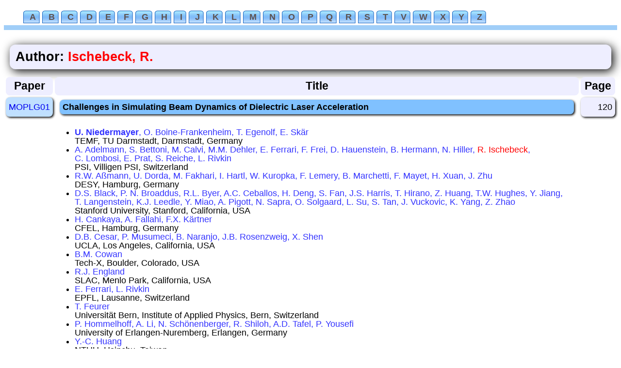

--- FILE ---
content_type: text/html
request_url: http://icap2018.vrws.de/html/auth0156.htm
body_size: 3362
content:
<!DOCTYPE html>
<html lang="en">
<head>
  <meta http-equiv="Content-Type" content="text/html; charset=utf-8" />
  <meta name="keywords" content="conference, proceedings" />
  <meta name="generator" content="copyright 2003-2019 Generated by JPSP version v=29.4=c 01 May 2019 vrws on 2019-05-08 at 00:26" />
  <meta name="author" content="volker rw schaa@gsi de" />
  <link rel="stylesheet" href="confproc.css" />
  <link rel="shortcut icon" href="../im0ges/favicon.ico" />
  <link rel="icon" href="../im0ges/favicon_ani.gif" type="image/gif" />
  <script src="xbt.js"></script>
  <script src="Hyphenator.js"></script>
  <script src="en.js"></script>
  <script type="text/javascript">Hyphenator.config({remoteloading : false}); Hyphenator.run();</script>
  <title>ICAP2018 - List of Authors (Ischebeck, R.)</title>
</head>

<body class="debug">
<br />
<div id="Menu">
  <ul>
    <li><a href="auth1.htm#A" target="left"><span>A</span></a></li>
    <li><a href="auth1.htm#B" target="left"><span>B</span></a></li>
    <li><a href="auth1.htm#C" target="left"><span>C</span></a></li>
    <li><a href="auth1.htm#D" target="left"><span>D</span></a></li>
    <li><a href="auth1.htm#E" target="left"><span>E</span></a></li>
    <li><a href="auth1.htm#F" target="left"><span>F</span></a></li>
    <li><a href="auth1.htm#G" target="left"><span>G</span></a></li>
    <li><a href="auth1.htm#H" target="left"><span>H</span></a></li>
    <li><a href="auth1.htm#I" target="left"><span>I</span></a></li>
    <li><a href="auth1.htm#J" target="left"><span>J</span></a></li>
    <li><a href="auth1.htm#K" target="left"><span>K</span></a></li>
    <li><a href="auth1.htm#L" target="left"><span>L</span></a></li>
    <li><a href="auth1.htm#M" target="left"><span>M</span></a></li>
    <li><a href="auth1.htm#N" target="left"><span>N</span></a></li>
    <li><a href="auth1.htm#O" target="left"><span>O</span></a></li>
    <li><a href="auth1.htm#P" target="left"><span>P</span></a></li>
    <li><a href="auth1.htm#Q" target="left"><span>Q</span></a></li>
    <li><a href="auth1.htm#R" target="left"><span>R</span></a></li>
    <li><a href="auth1.htm#S" target="left"><span>S</span></a></li>
    <li><a href="auth1.htm#T" target="left"><span>T</span></a></li>
    <li><a href="auth1.htm#V" target="left"><span>V</span></a></li>
    <li><a href="auth1.htm#W" target="left"><span>W</span></a></li>
    <li><a href="auth1.htm#X" target="left"><span>X</span></a></li>
    <li><a href="auth1.htm#Y" target="left"><span>Y</span></a></li>
    <li><a href="auth1.htm#Z" target="left"><span>Z</span></a></li>
 </ul>
</div>
<br />
<span class="sessionheader">Author: <span class="author_se">Ischebeck, R. </span></span>
<table class="tabledef">
    <tr class="tablerow">
        <th class="papercodehead">Paper</th>
        <th class="papertitlehead">Title</th>
        <th class="papernumberhead">Page</th>
    </tr>
    <tr class="tablerow" id="MOPLG01">
        <td class="papkey"><a class="papkey-hov" href="../papers/moplg01.pdf" onmouseover="XBT(this, {text: ' Size of PDF file: 1.583 MB ', className: 'xbtooltip'})" target="pdf">MOPLG01</a></td>
        <td class="paptitle">Challenges in Simulating Beam Dynamics of Dielectric Laser Acceleration</td>
        <td class="pappage">120</td>
    </tr>
    <tr class="tablerow">
        <td>&nbsp;</td>
        <td><ul>
                <li><span class="author_cl"><strong>U.&nbsp;Niedermayer</strong>, O.&nbsp;Boine-Frankenheim, T.&nbsp;Egenolf, E.&nbsp;Sk&auml;r</span><br />
                       TEMF, TU Darmstadt, Darmstadt, Germany</li>
                <li><span class="author_cl">A.&nbsp;Adelmann, S.&nbsp;Bettoni, M.&nbsp;Calvi, M.M.&nbsp;Dehler, E.&nbsp;Ferrari, F.&nbsp;Frei, D.&nbsp;Hauenstein, B.&nbsp;Hermann, N.&nbsp;Hiller, <span class="author_se">R.&nbsp;Ischebeck</span>, C.&nbsp;Lombosi, E.&nbsp;Prat, S.&nbsp;Reiche, L.&nbsp;Rivkin</span><br />
                       PSI, Villigen PSI, Switzerland</li>
                <li><span class="author_cl">R.W.&nbsp;A&szlig;mann, U.&nbsp;Dorda, M.&nbsp;Fakhari, I.&nbsp;Hartl, W.&nbsp;Kuropka, F.&nbsp;Lemery, B.&nbsp;Marchetti, F.&nbsp;Mayet, H.&nbsp;Xuan, J.&nbsp;Zhu</span><br />
                       DESY, Hamburg, Germany</li>
                <li><span class="author_cl">D.S.&nbsp;Black, P. N.&nbsp;Broaddus, R.L.&nbsp;Byer, A.C.&nbsp;Ceballos, H.&nbsp;Deng, S.&nbsp;Fan, J.S.&nbsp;Harris, T.&nbsp;Hirano, Z.&nbsp;Huang, T.W.&nbsp;Hughes, Y.&nbsp;Jiang, T.&nbsp;Langenstein, K.J.&nbsp;Leedle, Y.&nbsp;Miao, A.&nbsp;Pigott, N.&nbsp;Sapra, O.&nbsp;Solgaard, L.&nbsp;Su, S.&nbsp;Tan, J.&nbsp;Vuckovic, K.&nbsp;Yang, Z.&nbsp;Zhao</span><br />
                       Stanford University, Stanford, California, USA</li>
                <li><span class="author_cl">H.&nbsp;Cankaya, A.&nbsp;Fallahi, F.X.&nbsp;K&auml;rtner</span><br />
                       CFEL, Hamburg, Germany</li>
                <li><span class="author_cl">D.B.&nbsp;Cesar, P.&nbsp;Musumeci, B.&nbsp;Naranjo, J.B.&nbsp;Rosenzweig, X.&nbsp;Shen</span><br />
                       UCLA, Los Angeles, California, USA</li>
                <li><span class="author_cl">B.M.&nbsp;Cowan</span><br />
                       Tech-X, Boulder, Colorado, USA</li>
                <li><span class="author_cl">R.J.&nbsp;England</span><br />
                       SLAC, Menlo Park, California, USA</li>
                <li><span class="author_cl">E.&nbsp;Ferrari, L.&nbsp;Rivkin</span><br />
                       EPFL, Lausanne, Switzerland</li>
                <li><span class="author_cl">T.&nbsp;Feurer</span><br />
                       Universit&auml;t Bern, Institute of Applied Physics, Bern, Switzerland</li>
                <li><span class="author_cl">P.&nbsp;Hommelhoff, A.&nbsp;Li, N.&nbsp;Sch&ouml;nenberger, R.&nbsp;Shiloh, A.D.&nbsp;Tafel, P.&nbsp;Yousefi</span><br />
                       University of Erlangen-Nuremberg, Erlangen, Germany</li>
                <li><span class="author_cl">Y.-C.&nbsp;Huang</span><br />
                       NTHU, Hsinchu, Taiwan</li>
                <li><span class="author_cl">J.&nbsp;Illmer, A.K.&nbsp;Mittelbach</span><br />
                       Friedrich-Alexander Universit&auml;t Erlangen-Nuernberg, University Erlangen-Nuernberg LFTE, Erlangen, Germany</li>
                <li><span class="author_cl">F.X.&nbsp;K&auml;rtner</span><br />
                       Deutsches Elektronen Synchrotron (DESY) and Center for Free Electron Science (CFEL), Hamburg, Germany</li>
                <li><span class="author_cl">W.&nbsp;Kuropka, F.&nbsp;Mayet</span><br />
                       University of Hamburg, Institut f&uuml;r Experimentalphysik, Hamburg, Germany</li>
                <li><span class="author_cl">Y.J.&nbsp;Lee, M.&nbsp;Qi</span><br />
                       Purdue University, West Lafayette, Indiana, USA</li>
                <li><span class="author_cl">E.I.&nbsp;Simakov</span><br />
                       LANL, Los Alamos, New Mexico, USA</li>
        </ul></td>
        <td>&nbsp;</td>
    </tr>
    <tr class="tablerow">
        <td>&nbsp;</td>
        <td>
        <span class="abstract jtext"><strong>Funding:</strong> <em>ACHIP is funded by the Gordon and Betty Moore Foundation (Grant No. GBMF4744). U.N. acknowledges German BMBF Grant No. FKZ:05K16RDB. B.C. acknowledges NERSC, Contract No. DE-AC02-05CH11231.</em></span><br />
        <span class="abstract hyphenate jtext" lang="en">Dielectric Laser Acceleration (DLA) achieves the high- est gradients among structure-based electron accelerators. The use of dielectrics increases the breakdown field limit, and thus the achievable gradient, by a factor of at least 10 in comparison to metals. Experimental demonstrations of DLA in 2013 led to the Accelerator on a Chip International Program (ACHIP), funded by the Gordon and Betty Moore Foundation. In ACHIP, our main goal is to build an acceler- ator on a silicon chip, which can accelerate electrons from below 100keV to above 1MeV with a gradient of at least 100MeV/m. For stable acceleration on the chip, magnet- only focusing techniques are insufficient to compensate the strong acceleration defocusing. Thus spatial harmonic and Alternating Phase Focusing (APF) laser-based focusing tech- niques have been developed. We have also developed the simplified symplectic tracking code DLAtrack6D, which makes use of the periodicity and applies only one kick per DLA cell, which is calculated by the Fourier coefficient of the synchronous spatial harmonic. Due to coupling, the Fourier coefficients of neighboring cells are not entirely independent and a field flatness optimization (similarly as in multi-cell cavities) needs to be performed. The simu- lation of the entire accelerator on a chip by a Particle In Cell (PIC) code is possible, but impractical for optimization purposes. Finally, we have also outlined the treatment of wake field effects in attosecond bunches in the grating within DLAtrack6D, where the wake function is computed by an external solver.</span>
        </td>
        <td>&nbsp;</td>
    </tr>
    <tr class="tablerow">
        <td class="talkicon">
           <img alt="slides icon" src="../im0ges/ico-slide2.jpg" />
        </td>
        <td>
           <a class="posterslide-wb" href="../talks/moplg01_talk.pdf" target="pdf">Slides MOPLG01</a> [3.947 MB]
        </td>
        <td>&nbsp;</td>
    </tr>
    <tr class="tablerow">
    	  <td class="exp">DOI &bull;</td>
        <td>reference for this paper 
              &#8251; <a class="exp" href="https://doi.org/10.18429/JACoW-ICAP2018-MOPLG01" target="exp">https://doi.org/10.18429/JACoW-ICAP2018-MOPLG01</a>
        </td>
        <td>&nbsp;</td>
    </tr>
    <tr class="tablerow">
    	  <td class="exp">About &bull;</td>
        <td>paper received &#8251; <i>20 October 2018</i> &nbsp; &nbsp; &nbsp; paper accepted &#8251; <i>24 October 2018</i> &nbsp;  &nbsp; &nbsp; issue date &#8251; <i>26 January 2019</i></td>
        <td>&nbsp;</td>
    </tr>
    <tr class="tablerow">
    	  <td class="exp">Export &bull;</td>
        <td>reference for this paper using 
              <a class="exp-wb" href="../export/MOPLG01-bib.htm" target="exp">&#8251; BibTeX</a>, 
              <a class="exp-wb" href="../export/MOPLG01-tex.htm" target="exp">&#8251; LaTeX</a>, 
              <a class="exp-wb" href="../export/MOPLG01-txt.htm" target="exp">&#8251; Text/Word</a>, 
              <a class="exp-wb" href="../export/MOPLG01-ris.htm" target="exp">&#8251; RIS</a>, 
              <a class="exp-wb" href="../export/MOPLG01.xml" target="exp">&#8251; EndNote (xml)</a>
        </td>
        <td>&nbsp;</td>
    </tr>
    <tr class="sprr">
        <td colspan="3">&nbsp;</td>
    </tr>
</table>
</body>

</html>


--- FILE ---
content_type: text/css
request_url: http://icap2018.vrws.de/html/confproc.css
body_size: 3469
content:
/*
 Version 3.2  06 April 2016  vrws
*/
body {
      background-color:          #ffffff;
      font-size:                 18px;
      font-style:                normal;
      font-weight:               400;
      letter-spacing:            0em;
      word-spacing:              0em;
      line-height:               1;
      font-family:               Calibri, Arial, times;
	}
td.comment {
      font-style:                italic;
     }
td.paptitle {
      background-color:          #80c1ff;
      font-weight:               bold;
     }
td.paptitle_key {
      background-color:          #80c1ff;
      font-weight:               bold;
      text-align:                left;
      vertical-align:            middle;
     }
/*
 no Atrributes for Links ()
*/
 a:link {    /* unvisited link */
/*      color:                     #0000ff; */
      text-decoration:            none;
}
 a:visited { /* visited link */
      color:                     #0000ff;
      text-decoration:            none;
}  
 a:hover {   /* mouse over link */
/*      color:                     #0000ff;   */
      text-decoration:            none;
}  
 a:active {  /* selected link */
      color:                     #0000ff;
      text-decoration:            none;
}       
     
/*
  contributing Author 
*/
.author_cl { 
      color:                     rgb(51, 51, 255); 
}
 
/*
  marked Author is Presenter
*/
   .presenter {
	text-decoration:   			underline;
        white-space:			nowrap;
   }
   .presentertxt {
		position:       		absolute;
        left:           		-10px;
        bottom:          		18px;
        white-space:			nowrap; 
        color:          		#fff !important;
        background-color:		#f44336 !important; 
        font-size:				12px !important;
        display:				inline-block;
        padding:				2px 8px 2px 8px;
        text-align:				center;
       }
.tooltip {position:relative}
.tooltip .pr-text{display:none}
.tooltip:hover .pr-text{display:inline-block}

/*
  selected Author in Authors List
*/
.author_se { 
      color:                     rgb(255, 0, 0); 
}
/*
  Classification List (main classification)
*/
.w {
      font-weight:               bold;
      font-size:                 120%;
      letter-spacing:            -1.25px;
      color:                     #000000;  
}
/*
  Classification List main entry (without sub entry)
*/
.class-wb {
      font-weight:               normal;
      white-space:               normal;
      font-size:                 120%;
      letter-spacing:            -1.25px;
      color:                     blue;  
}

.class-wb:hover {
      font-size:                 120%;
      letter-spacing:            -1.25px;
     color:                      #ffffff;
     background-color:           #3399ff; 
}

.cls-ul {
      margin-top:                0em;
      background-color:          #ffffff;
}

.class-b {
     color:                      blue;
     text-decoration:            none;
     letter-spacing:            -1px; 
     text-align:                 left;
}

.class-b:hover {
     text-decoration:            none;
     color:                      #ffffff;
     background-color:           #3399ff; 
}

li.class-item {
     list-style-type:            square;
     color:                      #000000;
     background-color:           #80c1ff;
     text-align:                 left;
}

li.class-bw {
     white-space:                nowrap;
     text-decoration:            none;
     letter-spacing:            -1px; 
     text-align:                 right;
}

/*
  Superscript/Subscript (Font size)
*/
sub.std, sup.std {
     font-size:                  80%;             /* 200%;
     color:                      rgb(255, 0, 0);  */
} 
sub, sup { 
     font-size:                  80%;             /* 200%; 
     color:                      rgb(255, 0, 0);  */
}

.debug { }

*.title {
      background-color:          #ccffff;
    }

.session-table {
     text-align:                center;
     background-color:          #eeeeff;
	 border-collapse: 			separate; 
	 border-spacing: 			4px;
  /*   cellspacing:               4;   */
/*     width:                     100%; */
    }

.session-row {
     text-align:                center;
     font-size:                 120%;
     letter-spacing:            -1.5px;
 /*    font-family:               'PTSansNarrowRegular'; */
    }

.session-entry {
/*     text-decoration:            none;  */
     text-align:                 center;
     padding:                    6px;
     background-color:           #c0e0ff;
     -moz-border-radius:         8px;
     -webkit-border-radius:      8px;
     border-radius:              8px;
     margin:                    -3px;
     -moz-box-shadow:            2px 2px 4px #000000;
     -webkit-box-shadow:         2px 2px 4px #000000;
     box-shadow:                 2px 2px 4px #000000;
     behavior:                   url(PIE.htc);
    }

.session-entry:hover {
     text-decoration:            none;
     text-align:                 center;
     background-color:           #80c1ff;
    }

.session-link {
     text-decoration:            none;   
    }

.session-link:hover {
     color:                      #ffffff;
}

.session-link:focus  { 		
								background-color: yellow; 
								color: red; }
.session-entry:focus {
     text-decoration:            none;
     text-align:                 center;
     background-color:           yellow;
	 color: red;
    }

.session-name {
     text-decoration:            none;
/*    white-space:                nowrap; */
/*     font-size:                 110%;  */
     background-color:           #ffffff;
     font-size:                  1em;
     -moz-border-radius:         8px;
     -webkit-border-radius:      8px;
     border-radius:              8px;
     padding:                    6px;
     margin:                    10px 2px 0px;
     text-align:                 left;
     -moz-box-shadow:            2px 2px 4px #000000;
     -webkit-box-shadow:         2px 2px 4px #000000;
     box-shadow:                 2px 2px 4px #000000;
     behavior:                   url(PIE.htc);
}

.list-title {
     text-align:                center;
     font-weight:               bold;
     font-size:                 150%;
     white-space:               nowrap;
     background-color:          #eeeeff;
/*     line    */
}

.list-item {
     text-align:                center;
     font-weight:               bold;
     font-size:                 150%;
     white-space:               nowrap;
     color:                     #000000;
}

/* a.list-item:hover {
     color:                     #000000;
} */

.paper {
     margin:                    10px; /* 2px 0px; */
}

.paptitle {
     background-color:           #80c1ff;
     font-weight:                bold;
     font-size:                  1em;
     -moz-border-radius:         8px;
     -webkit-border-radius:      8px;
     border-radius:              8px;
     padding:                    6px;
     margin:                     5px 10px 5px; 
     display:                    block;        /*    egal */
     text-align:                 left;
	 column-fill: 				 balance;
     -moz-box-shadow:            2px 2px 4px #000000;
     -webkit-box-shadow:         2px 2px 4px #000000;
     box-shadow:                 2px 2px 4px #000000;
     behavior:                   url(PIE.htc);
    }

.papkey
    {
     background-color:           #c0e0ff;
     font-size:                  1em;
     -moz-border-radius:         8px;
     -webkit-border-radius:      8px;
     border-radius:              8px;
     padding:                    6px;
     margin:                    10px 2px 0px;
     text-align:                 left;
     -moz-box-shadow:            2px 2px 4px #000000;
     -webkit-box-shadow:         2px 2px 4px #000000;
     box-shadow:                 2px 2px 4px #000000;
     behavior:                   url(PIE.htc);
	 white-space: 				nowrap;
    }

.papkey:hover
    {
     color:                   #ffffff;
     background-color:        #3399FF;
    }

.papkey-hov:hover
    {
     color:                   #ffffff;
     background-color:        #3399FF;
    }


.papkeystr
    {
     background-color:           #c0e0ff; 
/*     background-color:           #eeeeff; */
     font-size:                  1em;
     -moz-border-radius:         8px;
     -webkit-border-radius:      8px;
     border-radius:              8px;
     padding:                    6px;
     margin:                    10px 2px 0px;
     text-align:                 left;
     text-decoration:            line-through;
     -moz-box-shadow:            2px 2px 4px #000000;
     -webkit-box-shadow:         2px 2px 4px #000000;
     box-shadow:                 2px 2px 4px #000000;
     behavior:                   url(PIE.htc);
    }

.papkeyword
    {
     background-color:           #c0e0ff;
     -moz-border-radius:         8px;
     -webkit-border-radius:      8px;
     border-radius:              8px;
     padding:                    6px;
     margin:                    10px 2px 0px;
     text-align:                 left;
     -moz-box-shadow:            2px 2px 4px #000000;
     -webkit-box-shadow:         2px 2px 4px #000000;
     box-shadow:                 2px 2px 4px #000000;
     behavior:                   url(PIE.htc);
   }

.papkeyword:hover
    {
/*     color:                      #ffffff; */
     background-color:           #3399FF;
/*     background-color:           #c0e0ff;   */
   }

.papkeyword-hov:hover
    {
     color:                      #ffffff;
     background-color:           #3399FF;
/*     background-color:           #c0e0ff;   */
   }

.pappage
    {
     background-color:           #eeeeff;
     -moz-border-radius:         8px;
     -webkit-border-radius:      8px;
     border-radius:              8px;
     padding:                    6px;
     margin:                    10px 2px 0px;
     text-align:                 right;
     -moz-box-shadow:            2px 2px 4px #000000;
     -webkit-box-shadow:         2px 2px 4px #000000;
     box-shadow:                 2px 2px 4px #000000;
    behavior:                    url(PIE.htc);
   }

.jtext {
    text-align:            justify;
    }

.abstract
   {
    background:            #eeeeff;
    -moz-border-radius:    12px;
    -webkit-border-radius: 12px;
    border-radius:         12px;
    padding:                8px;
    margin:                 0px;
    margin-bottom:          0em;
    margin-top:             0px;
    text-align:             justify;
/*    line-height:            110%;  */
    display:                block;
    behavior:               url(PIE.htc);
   }

.sessionheader
   {
    background:             #eeeeff;
    -moz-box-shadow:        4px 4px 20px #000000;
    -webkit-box-shadow:     4px 4px 20px #000000;
    box-shadow:             4px 4px 20px #000000;
    -moz-border-radius:     12px;
    -webkit-border-radius:  12px;
    border-radius:          12px;
    padding:                12px;
    margin:                 12px;
    display:                block;
    behavior:               url(PIE.htc);
    text-align:             left;
    font-weight:            bold;
    font-size:              150%;
   }

.sessdoiheader
   {
    background:             #eeffff;
    -moz-box-shadow:        4px 4px 20px #000000;
    -webkit-box-shadow:     4px 4px 20px #000000;
    box-shadow:             4px 4px 20px #000000;
    -moz-border-radius:     12px;
    -webkit-border-radius:  12px;
    border-radius:          12px;
    padding:                12px;
    margin:                 12px;
    display:                block;
    behavior:               url(PIE.htc);
    float: 					right;
    font-weight:            bold;
    font-size:              80%;
   }

.sessionchair
   {
    color:                   blue;
   }

.highlight_topic
   {
    color:                   blue;
   }

.keyw-item
   {
    width:                   400px;
    height:                  60px;
    color:                   blue;
    letter-spacing:          -.5px;
    font-size:               110%;
	text-decoration:         none;
    white-space:             nowrap;
   }

.keyw-item:hover
   {
    color:                   #ffffff;
    text-decoration:         none;
    font-weight:             bold;
 /*   text-transform:          uppercase; */
    background-color:        #3399FF;
   }
.mainmenu-logo   /* Conference Logo */
   {
    width:                   30%;
    text-align:              left;
    vertical-align:          middle;
    text-decoration:         none;
    padding:                 -25px;
   }

.mainmenu-name   /* Conference Name and Location */
   {
    width:                   40%;
    text-align:              center;
    vertical-align:          middle;
    color:                   black;
    text-decoration:         none;
    letter-spacing:          -.5px;
    font-size:               175%;
    font-weight:             bold;
   }
 
.mainmenu-idx   /* table entry for Link List (Session, Classification, Author, Keyword, Institute) */
   {
    width:                   30%;
    text-align:              right;
    vertical-align:          middle;
/*    line-height:             90%;   */
    color:                   black;
   }

.mainmenu-item  /* Link item (Session, Classification, Author, Keyword, Institute) */
   {
    color:                   blue;
    text-decoration:         none;
    letter-spacing:          -1.5px;
    font-size:               125%;
/*    font-weight:             bold; */
    white-space:             nowrap;
   }

.mainmenu-item:hover
   {
    color:                   #ffffff;
    background-color:        #3399FF;
   }

.auth-item
   {
    width:                   300px;
    height:                  60px;
    color:                   blue;
    letter-spacing:          -.5px;
    font-size:               110%;
    text-decoration:         none;
 /*   white-space:             nowrap; */
   }

.auth-item:hover
   {
    color:                   #ffffff;
    text-decoration:         none;
    font-weight:             bold;
 /*   text-transform:          uppercase; */
    background-color:        #3399FF;
   }

.inst-item
   {
    color:                   blue;
    text-decoration:         none;
    letter-spacing:          -.5px;
    font-size:               110%;
  /*  white-space:             nowrap; */
   }

.inst-item:hover
   {
    color:                   #ffffff;
    text-decoration:         none;
    background-color:        #3399FF;
   }
   
.authinst {
    font-size:               1.25em;
    text-align:              left;
}
   
/* .pc {
    background:             #eeeeff;
    -moz-border-radius:      8px;
    -webkit-border-radius:   8px;
    border-radius:           8px;
    padding:                 8px;
    margin:                  0px;
    behavior:                url(PIE.htc);
   }
*/

.papercodehead
   {
    background:             #eeeeff;
    -moz-border-radius:      8px;
    -webkit-border-radius:   8px;
    border-radius:           8px;
    padding:                 8px;
    margin-bottom:          12px;
    font-size:               1.25em;
    text-align:              center;
    behavior:                url(PIE.htc);
   }

.papertitlehead
   {
    background:             #eeeeff;
    -moz-border-radius:      8px;
    -webkit-border-radius:   8px;
    border-radius:           8px;
    padding:                 8px;
    margin-bottom:          12px;
    font-size:               1.25em;
    text-align:              center;
    behavior:                url(PIE.htc);
   }

.paperotherkeyw
   {
    background:             #eeeeff;
    -moz-border-radius:      8px;
    -webkit-border-radius:   8px;
    border-radius:           8px;
    padding:                 8px;
    margin-bottom:          12px;
    font-size:               1.25em;
    text-align:              left;
    behavior:                url(PIE.htc);
   }

.papernumberhead {
    background:             #eeeeff;
    -moz-border-radius:      8px;
    -webkit-border-radius:   8px;
    border-radius:           8px;
    padding:                 8px;
    margin-bottom:          12px;
    font-size:               1.25em;
    text-align:              center;
    behavior:                url(PIE.htc);
   }

.tablerow  /* paper code */
    {
     text-align:             left;
     vertical-align:         middle;
    }

/* .pcr {
    background:             #eeeeff;
    -moz-border-radius:      8px;
    -webkit-border-radius:   8px;
    border-radius:           8px;
    padding:                 8px;
    margin:                  0px;
    text-align:              right;
    behavior:                url(PIE.htc);
   }
*/ /* --------------------------------*/ /* Talk/Slides Icon
   Sound Icon
   Poster Icon      */
.talkicon
   {
    margin-top:             -2.5em;
    margin-bottom:           1.0em;
    text-align:              right;
   }
.soundicon
   {
    margin-top:             -2.5em;
    margin-bottom:           1.0em;
    text-align:              right;
   }
.postericon
   {
    margin-top:             -2.5em;
    margin-bottom:           1.0em;
    text-align:              right;
   }
.posterslide-wb {
      font-weight:               bold;
      white-space:               normal;
      font-size:                 100%;
      color:                     blue;  
}

.posterslide-wb:hover {
     font-size:                  100%;
     color:                      #ffffff;
     background-color:           #3399ff; 
}

.autl {
      font-weight:               normal;
      white-space:               normal;
      font-size:                 100%;
}
.autl:hover {
      font-size:                 100%;
      color:                     #ffffff;
      background-color:          #3399ff; 
}

.exp {
	  text-align:                right;
      font-weight:               bold;
      white-space:               normal;
      font-size:                 100%;
      color:                     black;  
}
.exp:hover {
   /*   font-style:                italic; */
      font-size:                 100%;
      color:                     #ffffff;
      background-color:          #3399ff; 
}

.exp-wb {
      font-style:                italic;
      font-weight:               normal;
      white-space:               normal;
      font-size:                 100%;
      color:                     black;  
}

.exp-wb:hover {
      font-style:                italic;
      font-size:                 100%;
      color:                     #ffffff;
      background-color:          #3399ff; 
}

/* --------------------------------*/ /* Talk/Slides Icon
   Sound Icon
   Poster Icon      */
.rt
    {
     text-align:             left;
     vertical-align:         middle;
    }

.trt {
     text-align:             left;
     vertical-align:         middle;
    }
.srt {
     text-align:             left;
     vertical-align:         middle;
    }

.tabledef
    {
     border-spacing:         4px 4px;
     border-padding:         4px;
     text-align:             center;
     vertical-align:         middle;
/*     width:                  100%;   */
    }

/* Strike through */ .strike {
     text-decoration:        line-through;
     }

.sprr {
		visibility: 		hidden;
   }


#page-wrap {
  width:                     600px;
  margin:                    15px auto;
  position:                  relative;
}

#sidebar {
  width:                     190px;
  position:                  fixed;
  margin-left:               410px;
}

.xbtooltip {
  display:                   none;
  position:                  absolute;
  color:                     #000000;
  background-color:          #c0e0ff;
}

.xbtooltipstr {
  position:                  relative;
/*  background-color:          #eeeeff; */
  background-color:          #c0e0ff;
}

.xbtooltipstrc {
  display:                   none;
  position:                  absolute;
  color:                     #ff0000;
  background-color:          #ffff00;
}

.wordbib {
	font-family: 			"Times New Roman", Times, serif;
    font-size: 				9pt;
    font-style: 			normal;
    text-align: 			justify;
   /* text-decoration: 		none; */
}

#Menu {
    border-bottom:           10px solid #a0cef8;
    white-space:             nowrap;
}

#Menu ul {
    text-align:         left;        /* We are using text-align: center on ul to horizontally align our menu to the page.
                                        If you want the menu aligned left or right just change text-align to either left or right */
    margin:              0 0 8px 0;  /* Just some margin to align the blue border below the menu    (ori: 0 0 5px 0) */
}

#Menu li {
    display:            inline;  /* Menu links are horizontally aligned using display: inline */
}

#Menu li a {
    padding:            4px 0 5px 5px; /* 'Display: block' won't work in this example, instead we are
                                           using padding to make the hole tab a clickable link */
    color:              #5d5350;
    text-decoration:    none;
    font-weight:        bold;
            /* Rollover effect using "Fast rollovers without preload" concept for the left part of the tab */
    background:         url(../im0ges/tabbed-menu-left.gif) no-repeat left top;
}

#Menu li a:hover {
    background:         url(../im0ges/tabbed-menu-left.gif) no-repeat left bottom;
}

#Menu li a span {
    padding:            4px 8px 5px;  /* 8px 6px 5px 0; */
            /* Rollover effect using "Fast rollovers without preload" concept for the right part of the tab */
    background:         url(../im0ges/tabbed-menu-right.gif) no-repeat right top;
}

#Menu li a:hover span {
    background:         url(../im0ges/tabbed-menu-right.gif) no-repeat right bottom;
}

/* <!--[if IE]><style type="text/css"> .Menu1 li a { padding: 0 0 0 10px; } </style> <![endif]--> */
